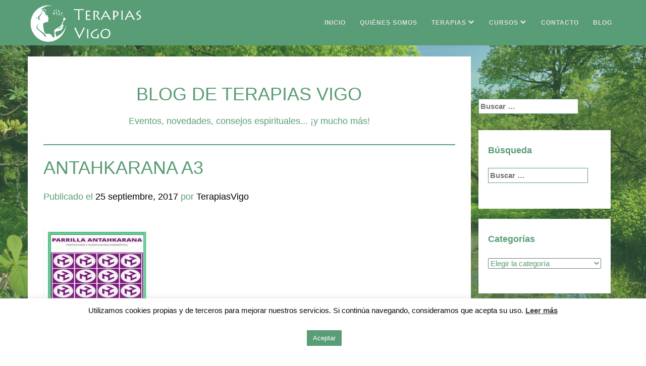

--- FILE ---
content_type: text/html; charset=UTF-8
request_url: https://terapiasvigo.es/el-antahkarana/antahkarana-a3/
body_size: 14194
content:
<!DOCTYPE html>
<html lang="es">

    <head>
        <meta charset="UTF-8"/>
        <meta name="viewport" content="width=device-width, initial-scale=1.0, user-scalable=no"/>

        <meta name="apple-mobile-web-app-capable" content="yes"/>
        <meta name="mobile-web-app-capable" content="yes"/>
        <meta name="theme-color" content="#589D75"/>

       <!-- <title>ANTAHKARANA A3 - Terapias Vigo </title> -->

        <link rel="profile" href="http://gmpg.org/xfn/11" />
        <link rel="pingback" href="https://terapiasvigo.es/xmlrpc.php" />

        <link rel="shortcut icon" href="https://terapiasvigo.es/wp-content/themes/terapiasvigo_morlax/media/favicon.ico"/>
        <link rel="apple-touch-icon-precomposed" sizes="16x16" href="https://terapiasvigo.es/wp-content/themes/terapiasvigo_morlax/media/favicon.ico"/>
<!--     <link rel="alternate" hreflang="es" href="http://terapiasvigo.es/" /> -->
 

        <!--[if lt IE 9]>
          <script data-jetpack-boost="ignore" src="https://oss.maxcdn.com/html5shiv/3.7.2/html5shiv.min.js"></script>
          <script data-jetpack-boost="ignore" src="https://oss.maxcdn.com/respond/1.4.2/respond.min.js"></script>
        <![endif]-->

         

        
        
        <meta name='robots' content='index, follow, max-image-preview:large, max-snippet:-1, max-video-preview:-1' />

	<!-- This site is optimized with the Yoast SEO plugin v26.8 - https://yoast.com/product/yoast-seo-wordpress/ -->
	<title>ANTAHKARANA A3 - Terapias Vigo</title>
	<link rel="canonical" href="https://terapiasvigo.es/el-antahkarana/antahkarana-a3/" />
	<script data-jetpack-boost="ignore" type="application/ld+json" class="yoast-schema-graph">{"@context":"https://schema.org","@graph":[{"@type":"WebPage","@id":"https://terapiasvigo.es/el-antahkarana/antahkarana-a3/","url":"https://terapiasvigo.es/el-antahkarana/antahkarana-a3/","name":"ANTAHKARANA A3 - Terapias Vigo","isPartOf":{"@id":"https://terapiasvigo.es/#website"},"primaryImageOfPage":{"@id":"https://terapiasvigo.es/el-antahkarana/antahkarana-a3/#primaryimage"},"image":{"@id":"https://terapiasvigo.es/el-antahkarana/antahkarana-a3/#primaryimage"},"thumbnailUrl":"https://terapiasvigo.es/wp-content/uploads/2015/01/ANTAHKARANA-A3-.jpg","datePublished":"2017-09-25T21:06:11+00:00","breadcrumb":{"@id":"https://terapiasvigo.es/el-antahkarana/antahkarana-a3/#breadcrumb"},"inLanguage":"es","potentialAction":[{"@type":"ReadAction","target":["https://terapiasvigo.es/el-antahkarana/antahkarana-a3/"]}]},{"@type":"ImageObject","inLanguage":"es","@id":"https://terapiasvigo.es/el-antahkarana/antahkarana-a3/#primaryimage","url":"https://terapiasvigo.es/wp-content/uploads/2015/01/ANTAHKARANA-A3-.jpg","contentUrl":"https://terapiasvigo.es/wp-content/uploads/2015/01/ANTAHKARANA-A3-.jpg","width":1754,"height":2480},{"@type":"BreadcrumbList","@id":"https://terapiasvigo.es/el-antahkarana/antahkarana-a3/#breadcrumb","itemListElement":[{"@type":"ListItem","position":1,"name":"Portada","item":"https://terapiasvigo.es/"},{"@type":"ListItem","position":2,"name":"El antahkarana","item":"https://terapiasvigo.es/el-antahkarana/"},{"@type":"ListItem","position":3,"name":"ANTAHKARANA A3"}]},{"@type":"WebSite","@id":"https://terapiasvigo.es/#website","url":"https://terapiasvigo.es/","name":"Terapias Vigo","description":"Expertos en Terapias Alternativas en Vigo","publisher":{"@id":"https://terapiasvigo.es/#organization"},"potentialAction":[{"@type":"SearchAction","target":{"@type":"EntryPoint","urlTemplate":"https://terapiasvigo.es/?s={search_term_string}"},"query-input":{"@type":"PropertyValueSpecification","valueRequired":true,"valueName":"search_term_string"}}],"inLanguage":"es"},{"@type":"Organization","@id":"https://terapiasvigo.es/#organization","name":"Terapias Vigo","url":"https://terapiasvigo.es/","logo":{"@type":"ImageObject","inLanguage":"es","@id":"https://terapiasvigo.es/#/schema/logo/image/","url":"https://terapiasvigo.es/wp-content/uploads/2022/11/cropped-logo_verde.png","contentUrl":"https://terapiasvigo.es/wp-content/uploads/2022/11/cropped-logo_verde.png","width":512,"height":512,"caption":"Terapias Vigo"},"image":{"@id":"https://terapiasvigo.es/#/schema/logo/image/"},"sameAs":["https://x.com/TerapiasVigo","https://es.linkedin.com/in/terapiasvigo"]}]}</script>
	<!-- / Yoast SEO plugin. -->


<link rel='dns-prefetch' href='//static.addtoany.com' />
<link rel='dns-prefetch' href='//stats.wp.com' />
<link rel='dns-prefetch' href='//v0.wordpress.com' />
<link rel="alternate" type="application/rss+xml" title="Terapias Vigo &raquo; Feed" href="https://terapiasvigo.es/feed/" />
<link rel="alternate" type="application/rss+xml" title="Terapias Vigo &raquo; Feed de los comentarios" href="https://terapiasvigo.es/comments/feed/" />
<link rel="alternate" type="application/rss+xml" title="Terapias Vigo &raquo; Comentario ANTAHKARANA A3 del feed" href="https://terapiasvigo.es/el-antahkarana/antahkarana-a3/feed/" />
<link rel="alternate" title="oEmbed (JSON)" type="application/json+oembed" href="https://terapiasvigo.es/wp-json/oembed/1.0/embed?url=https%3A%2F%2Fterapiasvigo.es%2Fel-antahkarana%2Fantahkarana-a3%2F" />
<link rel="alternate" title="oEmbed (XML)" type="text/xml+oembed" href="https://terapiasvigo.es/wp-json/oembed/1.0/embed?url=https%3A%2F%2Fterapiasvigo.es%2Fel-antahkarana%2Fantahkarana-a3%2F&#038;format=xml" />
<style id='wp-img-auto-sizes-contain-inline-css' type='text/css'>
img:is([sizes=auto i],[sizes^="auto," i]){contain-intrinsic-size:3000px 1500px}
/*# sourceURL=wp-img-auto-sizes-contain-inline-css */
</style>
<link rel='stylesheet' id='dashicons-css' href='https://terapiasvigo.es/wp-includes/css/dashicons.min.css?ver=6.9' type='text/css' media='all' />
<link rel='stylesheet' id='thickbox-css' href='https://terapiasvigo.es/wp-includes/js/thickbox/thickbox.css?ver=6.9' type='text/css' media='all' />
<link rel='stylesheet' id='wp-block-library-css' href='https://terapiasvigo.es/wp-includes/css/dist/block-library/style.min.css?ver=6.9' type='text/css' media='all' />
<style id='global-styles-inline-css' type='text/css'>
:root{--wp--preset--aspect-ratio--square: 1;--wp--preset--aspect-ratio--4-3: 4/3;--wp--preset--aspect-ratio--3-4: 3/4;--wp--preset--aspect-ratio--3-2: 3/2;--wp--preset--aspect-ratio--2-3: 2/3;--wp--preset--aspect-ratio--16-9: 16/9;--wp--preset--aspect-ratio--9-16: 9/16;--wp--preset--color--black: #000000;--wp--preset--color--cyan-bluish-gray: #abb8c3;--wp--preset--color--white: #ffffff;--wp--preset--color--pale-pink: #f78da7;--wp--preset--color--vivid-red: #cf2e2e;--wp--preset--color--luminous-vivid-orange: #ff6900;--wp--preset--color--luminous-vivid-amber: #fcb900;--wp--preset--color--light-green-cyan: #7bdcb5;--wp--preset--color--vivid-green-cyan: #00d084;--wp--preset--color--pale-cyan-blue: #8ed1fc;--wp--preset--color--vivid-cyan-blue: #0693e3;--wp--preset--color--vivid-purple: #9b51e0;--wp--preset--gradient--vivid-cyan-blue-to-vivid-purple: linear-gradient(135deg,rgb(6,147,227) 0%,rgb(155,81,224) 100%);--wp--preset--gradient--light-green-cyan-to-vivid-green-cyan: linear-gradient(135deg,rgb(122,220,180) 0%,rgb(0,208,130) 100%);--wp--preset--gradient--luminous-vivid-amber-to-luminous-vivid-orange: linear-gradient(135deg,rgb(252,185,0) 0%,rgb(255,105,0) 100%);--wp--preset--gradient--luminous-vivid-orange-to-vivid-red: linear-gradient(135deg,rgb(255,105,0) 0%,rgb(207,46,46) 100%);--wp--preset--gradient--very-light-gray-to-cyan-bluish-gray: linear-gradient(135deg,rgb(238,238,238) 0%,rgb(169,184,195) 100%);--wp--preset--gradient--cool-to-warm-spectrum: linear-gradient(135deg,rgb(74,234,220) 0%,rgb(151,120,209) 20%,rgb(207,42,186) 40%,rgb(238,44,130) 60%,rgb(251,105,98) 80%,rgb(254,248,76) 100%);--wp--preset--gradient--blush-light-purple: linear-gradient(135deg,rgb(255,206,236) 0%,rgb(152,150,240) 100%);--wp--preset--gradient--blush-bordeaux: linear-gradient(135deg,rgb(254,205,165) 0%,rgb(254,45,45) 50%,rgb(107,0,62) 100%);--wp--preset--gradient--luminous-dusk: linear-gradient(135deg,rgb(255,203,112) 0%,rgb(199,81,192) 50%,rgb(65,88,208) 100%);--wp--preset--gradient--pale-ocean: linear-gradient(135deg,rgb(255,245,203) 0%,rgb(182,227,212) 50%,rgb(51,167,181) 100%);--wp--preset--gradient--electric-grass: linear-gradient(135deg,rgb(202,248,128) 0%,rgb(113,206,126) 100%);--wp--preset--gradient--midnight: linear-gradient(135deg,rgb(2,3,129) 0%,rgb(40,116,252) 100%);--wp--preset--font-size--small: 13px;--wp--preset--font-size--medium: 20px;--wp--preset--font-size--large: 36px;--wp--preset--font-size--x-large: 42px;--wp--preset--spacing--20: 0.44rem;--wp--preset--spacing--30: 0.67rem;--wp--preset--spacing--40: 1rem;--wp--preset--spacing--50: 1.5rem;--wp--preset--spacing--60: 2.25rem;--wp--preset--spacing--70: 3.38rem;--wp--preset--spacing--80: 5.06rem;--wp--preset--shadow--natural: 6px 6px 9px rgba(0, 0, 0, 0.2);--wp--preset--shadow--deep: 12px 12px 50px rgba(0, 0, 0, 0.4);--wp--preset--shadow--sharp: 6px 6px 0px rgba(0, 0, 0, 0.2);--wp--preset--shadow--outlined: 6px 6px 0px -3px rgb(255, 255, 255), 6px 6px rgb(0, 0, 0);--wp--preset--shadow--crisp: 6px 6px 0px rgb(0, 0, 0);}:where(.is-layout-flex){gap: 0.5em;}:where(.is-layout-grid){gap: 0.5em;}body .is-layout-flex{display: flex;}.is-layout-flex{flex-wrap: wrap;align-items: center;}.is-layout-flex > :is(*, div){margin: 0;}body .is-layout-grid{display: grid;}.is-layout-grid > :is(*, div){margin: 0;}:where(.wp-block-columns.is-layout-flex){gap: 2em;}:where(.wp-block-columns.is-layout-grid){gap: 2em;}:where(.wp-block-post-template.is-layout-flex){gap: 1.25em;}:where(.wp-block-post-template.is-layout-grid){gap: 1.25em;}.has-black-color{color: var(--wp--preset--color--black) !important;}.has-cyan-bluish-gray-color{color: var(--wp--preset--color--cyan-bluish-gray) !important;}.has-white-color{color: var(--wp--preset--color--white) !important;}.has-pale-pink-color{color: var(--wp--preset--color--pale-pink) !important;}.has-vivid-red-color{color: var(--wp--preset--color--vivid-red) !important;}.has-luminous-vivid-orange-color{color: var(--wp--preset--color--luminous-vivid-orange) !important;}.has-luminous-vivid-amber-color{color: var(--wp--preset--color--luminous-vivid-amber) !important;}.has-light-green-cyan-color{color: var(--wp--preset--color--light-green-cyan) !important;}.has-vivid-green-cyan-color{color: var(--wp--preset--color--vivid-green-cyan) !important;}.has-pale-cyan-blue-color{color: var(--wp--preset--color--pale-cyan-blue) !important;}.has-vivid-cyan-blue-color{color: var(--wp--preset--color--vivid-cyan-blue) !important;}.has-vivid-purple-color{color: var(--wp--preset--color--vivid-purple) !important;}.has-black-background-color{background-color: var(--wp--preset--color--black) !important;}.has-cyan-bluish-gray-background-color{background-color: var(--wp--preset--color--cyan-bluish-gray) !important;}.has-white-background-color{background-color: var(--wp--preset--color--white) !important;}.has-pale-pink-background-color{background-color: var(--wp--preset--color--pale-pink) !important;}.has-vivid-red-background-color{background-color: var(--wp--preset--color--vivid-red) !important;}.has-luminous-vivid-orange-background-color{background-color: var(--wp--preset--color--luminous-vivid-orange) !important;}.has-luminous-vivid-amber-background-color{background-color: var(--wp--preset--color--luminous-vivid-amber) !important;}.has-light-green-cyan-background-color{background-color: var(--wp--preset--color--light-green-cyan) !important;}.has-vivid-green-cyan-background-color{background-color: var(--wp--preset--color--vivid-green-cyan) !important;}.has-pale-cyan-blue-background-color{background-color: var(--wp--preset--color--pale-cyan-blue) !important;}.has-vivid-cyan-blue-background-color{background-color: var(--wp--preset--color--vivid-cyan-blue) !important;}.has-vivid-purple-background-color{background-color: var(--wp--preset--color--vivid-purple) !important;}.has-black-border-color{border-color: var(--wp--preset--color--black) !important;}.has-cyan-bluish-gray-border-color{border-color: var(--wp--preset--color--cyan-bluish-gray) !important;}.has-white-border-color{border-color: var(--wp--preset--color--white) !important;}.has-pale-pink-border-color{border-color: var(--wp--preset--color--pale-pink) !important;}.has-vivid-red-border-color{border-color: var(--wp--preset--color--vivid-red) !important;}.has-luminous-vivid-orange-border-color{border-color: var(--wp--preset--color--luminous-vivid-orange) !important;}.has-luminous-vivid-amber-border-color{border-color: var(--wp--preset--color--luminous-vivid-amber) !important;}.has-light-green-cyan-border-color{border-color: var(--wp--preset--color--light-green-cyan) !important;}.has-vivid-green-cyan-border-color{border-color: var(--wp--preset--color--vivid-green-cyan) !important;}.has-pale-cyan-blue-border-color{border-color: var(--wp--preset--color--pale-cyan-blue) !important;}.has-vivid-cyan-blue-border-color{border-color: var(--wp--preset--color--vivid-cyan-blue) !important;}.has-vivid-purple-border-color{border-color: var(--wp--preset--color--vivid-purple) !important;}.has-vivid-cyan-blue-to-vivid-purple-gradient-background{background: var(--wp--preset--gradient--vivid-cyan-blue-to-vivid-purple) !important;}.has-light-green-cyan-to-vivid-green-cyan-gradient-background{background: var(--wp--preset--gradient--light-green-cyan-to-vivid-green-cyan) !important;}.has-luminous-vivid-amber-to-luminous-vivid-orange-gradient-background{background: var(--wp--preset--gradient--luminous-vivid-amber-to-luminous-vivid-orange) !important;}.has-luminous-vivid-orange-to-vivid-red-gradient-background{background: var(--wp--preset--gradient--luminous-vivid-orange-to-vivid-red) !important;}.has-very-light-gray-to-cyan-bluish-gray-gradient-background{background: var(--wp--preset--gradient--very-light-gray-to-cyan-bluish-gray) !important;}.has-cool-to-warm-spectrum-gradient-background{background: var(--wp--preset--gradient--cool-to-warm-spectrum) !important;}.has-blush-light-purple-gradient-background{background: var(--wp--preset--gradient--blush-light-purple) !important;}.has-blush-bordeaux-gradient-background{background: var(--wp--preset--gradient--blush-bordeaux) !important;}.has-luminous-dusk-gradient-background{background: var(--wp--preset--gradient--luminous-dusk) !important;}.has-pale-ocean-gradient-background{background: var(--wp--preset--gradient--pale-ocean) !important;}.has-electric-grass-gradient-background{background: var(--wp--preset--gradient--electric-grass) !important;}.has-midnight-gradient-background{background: var(--wp--preset--gradient--midnight) !important;}.has-small-font-size{font-size: var(--wp--preset--font-size--small) !important;}.has-medium-font-size{font-size: var(--wp--preset--font-size--medium) !important;}.has-large-font-size{font-size: var(--wp--preset--font-size--large) !important;}.has-x-large-font-size{font-size: var(--wp--preset--font-size--x-large) !important;}
/*# sourceURL=global-styles-inline-css */
</style>

<style id='classic-theme-styles-inline-css' type='text/css'>
/*! This file is auto-generated */
.wp-block-button__link{color:#fff;background-color:#32373c;border-radius:9999px;box-shadow:none;text-decoration:none;padding:calc(.667em + 2px) calc(1.333em + 2px);font-size:1.125em}.wp-block-file__button{background:#32373c;color:#fff;text-decoration:none}
/*# sourceURL=/wp-includes/css/classic-themes.min.css */
</style>
<link rel='stylesheet' id='cookie-law-info-css' href='https://terapiasvigo.es/wp-content/plugins/cookie-law-info/legacy/public/css/cookie-law-info-public.css?ver=3.3.9.1' type='text/css' media='all' />
<link rel='stylesheet' id='cookie-law-info-gdpr-css' href='https://terapiasvigo.es/wp-content/plugins/cookie-law-info/legacy/public/css/cookie-law-info-gdpr.css?ver=3.3.9.1' type='text/css' media='all' />
<link rel='stylesheet' id='estilo-css' href='https://terapiasvigo.es/wp-content/plugins/navidad-indianwebs/css/style.css?ver=6.9' type='text/css' media='all' />
<link rel='stylesheet' id='bootstrap-styles-css' href='https://terapiasvigo.es/wp-content/themes/terapiasvigo_morlax/inc/bootstrap.css?ver=6.9' type='text/css' media='all' />
<link rel='stylesheet' id='terapiasvigo-style-css' href='https://terapiasvigo.es/wp-content/themes/terapiasvigo_morlax/style.css?ver=6.9' type='text/css' media='all' />
<link rel='stylesheet' id='jetpack-subscriptions-css' href='https://terapiasvigo.es/wp-content/plugins/jetpack/_inc/build/subscriptions/subscriptions.min.css?ver=15.4' type='text/css' media='all' />
<link rel='stylesheet' id='addtoany-css' href='https://terapiasvigo.es/wp-content/plugins/add-to-any/addtoany.min.css?ver=1.16' type='text/css' media='all' />








<link rel="https://api.w.org/" href="https://terapiasvigo.es/wp-json/" /><link rel="alternate" title="JSON" type="application/json" href="https://terapiasvigo.es/wp-json/wp/v2/media/219226" /><link rel="EditURI" type="application/rsd+xml" title="RSD" href="https://terapiasvigo.es/xmlrpc.php?rsd" />
<meta name="generator" content="WordPress 6.9" />
<link rel='shortlink' href='https://wp.me/a5DhBa-V1U' />
	<style>img#wpstats{display:none}</style>
			<style type="text/css">
			.site-title,
		.site-description {
			position: absolute;
			clip: rect(1px, 1px, 1px, 1px);
		}
		</style>
	
<!-- Jetpack Open Graph Tags -->
<meta property="og:type" content="article" />
<meta property="og:title" content="ANTAHKARANA A3" />
<meta property="og:url" content="https://terapiasvigo.es/el-antahkarana/antahkarana-a3/" />
<meta property="og:description" content="Visita la entrada para saber más." />
<meta property="article:published_time" content="2017-09-25T21:06:11+00:00" />
<meta property="article:modified_time" content="2017-09-25T21:06:11+00:00" />
<meta property="og:site_name" content="Terapias Vigo" />
<meta property="og:image" content="https://terapiasvigo.es/wp-content/uploads/2015/01/ANTAHKARANA-A3-.jpg" />
<meta property="og:image:alt" content="" />
<meta property="og:locale" content="es_ES" />
<meta name="twitter:text:title" content="ANTAHKARANA A3" />
<meta name="twitter:image" content="https://terapiasvigo.es/wp-content/uploads/2015/01/ANTAHKARANA-A3-.jpg?w=640" />
<meta name="twitter:card" content="summary_large_image" />
<meta name="twitter:description" content="Visita la entrada para saber más." />

<!-- End Jetpack Open Graph Tags -->
<link rel="icon" href="https://terapiasvigo.es/wp-content/uploads/2022/11/cropped-logo_verde-32x32.png" sizes="32x32" />
<link rel="icon" href="https://terapiasvigo.es/wp-content/uploads/2022/11/cropped-logo_verde-192x192.png" sizes="192x192" />
<link rel="apple-touch-icon" href="https://terapiasvigo.es/wp-content/uploads/2022/11/cropped-logo_verde-180x180.png" />
<meta name="msapplication-TileImage" content="https://terapiasvigo.es/wp-content/uploads/2022/11/cropped-logo_verde-270x270.png" />
		<style type="text/css" id="wp-custom-css">
			.flechas.abajo {
    bottom: 43px !important;
}		</style>
		<!--
<script data-jetpack-boost="ignore" async src="//pagead2.googlesyndication.com/pagead/js/adsbygoogle.js"></script>
<script data-jetpack-boost="ignore">
  (adsbygoogle = window.adsbygoogle || []).push({
    google_ad_client: "ca-pub-5261849993125944",
    enable_page_level_ads: true
  });
</script>-->

    <link rel='stylesheet' id='cookie-law-info-table-css' href='https://terapiasvigo.es/wp-content/plugins/cookie-law-info/legacy/public/css/cookie-law-info-table.css?ver=3.3.9.1' type='text/css' media='all' />
</head>

    <body class="attachment wp-singular attachment-template-default single single-attachment postid-219226 attachmentid-219226 attachment-jpeg wp-theme-terapiasvigo_morlax">

        
        <div class="navbar navbar-default navbar-fixed-top" role="navigation">

            <header class="container">

                <div class="navbar-header">


                    <button type="button" class="navbar-toggle" data-toggle="collapse" data-target=".navbar-collapse">
                        <span class="sr-only">Desplegar menú</span>
                        <span class="icon-bar"></span>
                        <span class="icon-bar"></span>
                        <span class="icon-bar"></span> 
                    </button>


                    <a class="navbar-brand" href="https://terapiasvigo.es/">
                        <img  alt="Terapias Alternativas en Vigo" src="https://terapiasvigo.es/wp-content/uploads/2015/01/cabecera_blanca.png" height="150"  title="Terapias Vigo"  rel="home">
                    </a>

                </div>


                <nav class="navbar-collapse collapse">           

                    <div class="menu-header"><ul class="nav navbar-nav navbar-right"><li id="menu-item-41" class="menu-item menu-item-type-post_type menu-item-object-page menu-item-home menu-item-41"><a href="https://terapiasvigo.es/">INICIO</a></li>
<li id="menu-item-62" class="menu-item menu-item-type-post_type menu-item-object-page menu-item-62"><a href="https://terapiasvigo.es/quienes-somos/">QUIÉNES SOMOS</a></li>
<li id="menu-item-42" class="menu-item menu-item-type-custom menu-item-object-custom menu-item-has-children menu-item-42 dropdown"><a href="#" data-toggle="dropdown" data-hover="dropdown" class="dropdown-toggle " aria-haspopup="true">TERAPIAS <span class="glyphicon glyphicon-chevron-down"></span></a>
<ul role="menu" class=" dropdown-menu flecha_Arriba">
	<li id="menu-item-21" class="menu-item menu-item-type-post_type menu-item-object-page menu-item-21"><a href="https://terapiasvigo.es/reiki/">REIKI</a></li>
	<li id="menu-item-46" class="menu-item menu-item-type-post_type menu-item-object-page menu-item-46"><a href="https://terapiasvigo.es/pendulo-hebreo/">PÉNDULO HEBREO</a></li>
	<li id="menu-item-50" class="menu-item menu-item-type-post_type menu-item-object-page menu-item-50"><a href="https://terapiasvigo.es/tarot/">TAROT</a></li>
	<li id="menu-item-222407" class="menu-item menu-item-type-post_type menu-item-object-page menu-item-222407"><a href="https://terapiasvigo.es/tarot-angelico/">TAROT ANGÉLICO</a></li>
	<li id="menu-item-54" class="menu-item menu-item-type-post_type menu-item-object-page menu-item-54"><a href="https://terapiasvigo.es/limpiezas-espirituales/">LIMPIEZAS ESPIRITUALES</a></li>
	<li id="menu-item-57" class="menu-item menu-item-type-post_type menu-item-object-page menu-item-57"><a href="https://terapiasvigo.es/magnified-healing/">MAGNIFIED HEALING</a></li>
	<li id="menu-item-218364" class="menu-item menu-item-type-post_type menu-item-object-page menu-item-218364"><a href="https://terapiasvigo.es/guias-espirituales/">ORÁCULO GUÍAS ESPIRITUALES</a></li>
	<li id="menu-item-225497" class="menu-item menu-item-type-post_type menu-item-object-page menu-item-225497"><a href="https://terapiasvigo.es/oraculo-animales-de-poder/">ORÁCULO DE ANIMALES DE PODER</a></li>
	<li id="menu-item-219989" class="menu-item menu-item-type-post_type menu-item-object-page menu-item-219989"><a href="https://terapiasvigo.es/sanacion-angelica/">SANACIÓN ANGELICA</a></li>
	<li id="menu-item-221331" class="menu-item menu-item-type-post_type menu-item-object-page menu-item-221331"><a href="https://terapiasvigo.es/numerologia-angelica/">NUMEROLOGÍA ANGÉLICA</a></li>
	<li id="menu-item-221641" class="menu-item menu-item-type-post_type menu-item-object-page menu-item-221641"><a href="https://terapiasvigo.es/aromaterapia-egipcia/">AROMATERAPIA EGIPCIA</a></li>
	<li id="menu-item-224754" class="menu-item menu-item-type-post_type menu-item-object-page menu-item-224754"><a href="https://terapiasvigo.es/baraja-espanola/">BARAJA ESPAÑOLA</a></li>
	<li id="menu-item-225245" class="menu-item menu-item-type-post_type menu-item-object-page menu-item-225245"><a href="https://terapiasvigo.es/terapia-limpiezas-chamanicas-y-animales-de-poder/">LIMPIEZA CHAMÁNICA</a></li>
</ul>
</li>
<li id="menu-item-221252" class="menu-item menu-item-type-custom menu-item-object-custom menu-item-has-children menu-item-221252 dropdown"><a href="#" data-toggle="dropdown" data-hover="dropdown" class="dropdown-toggle " aria-haspopup="true">CURSOS <span class="glyphicon glyphicon-chevron-down"></span></a>
<ul role="menu" class=" dropdown-menu flecha_Arriba">
	<li id="menu-item-221263" class="menu-item menu-item-type-post_type menu-item-object-page menu-item-221263"><a href="https://terapiasvigo.es/curso-nino-interior/">TALLER NIÑO INTERIOR</a></li>
	<li id="menu-item-221264" class="menu-item menu-item-type-post_type menu-item-object-page menu-item-221264"><a href="https://terapiasvigo.es/curso-sanacion-angelica/">CURSO SANACIÓN ANGÉLICA</a></li>
	<li id="menu-item-221265" class="menu-item menu-item-type-post_type menu-item-object-page menu-item-221265"><a href="https://terapiasvigo.es/curso-pendulo-hebreo/">CURSO PÉNDULO HEBREO</a></li>
	<li id="menu-item-226235" class="menu-item menu-item-type-post_type menu-item-object-page menu-item-226235"><a href="https://terapiasvigo.es/curso-de-pendulo-para-armonizar-los-chakras/">CURSO DE PÉNDULO PARA ARMONIZAR LOS CHAKRAS</a></li>
	<li id="menu-item-221266" class="menu-item menu-item-type-post_type menu-item-object-page menu-item-221266"><a href="https://terapiasvigo.es/curso-reiki/">CURSO REIKI</a></li>
	<li id="menu-item-221267" class="menu-item menu-item-type-post_type menu-item-object-page menu-item-221267"><a href="https://terapiasvigo.es/curso-tarot-3/">CURSO TAROT</a></li>
	<li id="menu-item-222379" class="menu-item menu-item-type-post_type menu-item-object-page menu-item-222379"><a href="https://terapiasvigo.es/curso-tarot-angelico/">CURSO TAROT ANGÉLICO</a></li>
	<li id="menu-item-221644" class="menu-item menu-item-type-post_type menu-item-object-page menu-item-221644"><a href="https://terapiasvigo.es/curso-aromaterapia-egipcia/">CURSO AROMATERAPIA EGIPCIA</a></li>
	<li id="menu-item-224751" class="menu-item menu-item-type-post_type menu-item-object-page menu-item-224751"><a href="https://terapiasvigo.es/curso-baraja-espanola/">CURSO BARAJA ESPAÑOLA</a></li>
	<li id="menu-item-225242" class="menu-item menu-item-type-post_type menu-item-object-page menu-item-225242"><a href="https://terapiasvigo.es/taller-limpiezas-chamanicas-y-animales-de-poder/">TALLER LIMPIEZAS CHAMÁNICAS Y ANIMALES DE PODER</a></li>
	<li id="menu-item-226532" class="menu-item menu-item-type-post_type menu-item-object-page menu-item-226532"><a href="https://terapiasvigo.es/curso-basico-para-aprender-a-meditar/">CURSO BÁSICO PARA APRENDER A MEDITAR</a></li>
	<li id="menu-item-227288" class="menu-item menu-item-type-post_type menu-item-object-page menu-item-227288"><a href="https://terapiasvigo.es/taller-hooponopono/">TALLER HO&#8217;OPONOPONO</a></li>
	<li id="menu-item-227981" class="menu-item menu-item-type-post_type menu-item-object-page menu-item-227981"><a href="https://terapiasvigo.es/taller-el-mundo-magico-de-los-angeles/">TALLER EL MUNDO MÁGICO DE LOS ÁNGELES</a></li>
	<li id="menu-item-234460" class="menu-item menu-item-type-post_type menu-item-object-page menu-item-234460"><a href="https://terapiasvigo.es/curso-taller-activando-la-espada-del-arcangel-miguel/">CURSO-TALLER ACTIVANDO LA ESPADA DEL ARCÁNGEL MIGUEL</a></li>
</ul>
</li>
<li id="menu-item-65" class="menu-item menu-item-type-post_type menu-item-object-page menu-item-65"><a href="https://terapiasvigo.es/contacto/">CONTACTO</a></li>
<li id="menu-item-40" class="menu-item menu-item-type-post_type menu-item-object-page current_page_parent menu-item-40"><a href="https://terapiasvigo.es/blog/">BLOG</a></li>
</ul></div> 



                </nav>

            </header>

        </div>


<div id="superposicion_paginas"></div>

        <!--  container  -->
        <div id="content" class="site-content main">
            <div class="container">


                <!-- #site-navigation --><div class="row">
    <div class="col-md-3 col-md-push-9">
        
<div id="secondary" class="widget-area" role="complementary">
    <aside id="search-3" class="widget widget_search"><h1 class="widget-title">Búsqueda</h1><form role="search" method="get" class="search-form" action="https://terapiasvigo.es/">
				<label>
					<span class="screen-reader-text">Buscar:</span>
					<input type="search" class="search-field" placeholder="Buscar &hellip;" value="" name="s" />
				</label>
				<input type="submit" class="search-submit" value="Buscar" />
			</form></aside>
    <div class="well">
        <aside id="search-4" class="widget widget_search"><h1 class="widget-title">Búsqueda</h1><form role="search" method="get" class="search-form" action="https://terapiasvigo.es/">
				<label>
					<span class="screen-reader-text">Buscar:</span>
					<input type="search" class="search-field" placeholder="Buscar &hellip;" value="" name="s" />
				</label>
				<input type="submit" class="search-submit" value="Buscar" />
			</form></aside>    </div>

    <div class="well">
        <aside id="categories-6" class="widget widget_categories"><h1 class="widget-title">Categorías</h1><form action="https://terapiasvigo.es" method="get"><label class="screen-reader-text" for="cat">Categorías</label><select  name='cat' id='cat' class='postform'>
	<option value='-1'>Elegir la categoría</option>
	<option class="level-0" value="12">Amuletos&nbsp;&nbsp;(1.041)</option>
	<option class="level-0" value="23">Ángeles, Arcángeles y Santos&nbsp;&nbsp;(753)</option>
	<option class="level-0" value="54">Animales de poder&nbsp;&nbsp;(349)</option>
	<option class="level-0" value="49">Aromaterapia Egicpia&nbsp;&nbsp;(250)</option>
	<option class="level-0" value="72">Baños y Balneoterapia&nbsp;&nbsp;(407)</option>
	<option class="level-0" value="52">Baraja Española&nbsp;&nbsp;(337)</option>
	<option class="level-0" value="79">Cabañas Mágicas&nbsp;&nbsp;(111)</option>
	<option class="level-0" value="64">Colaboraciones, Donaciones y Ongs&nbsp;&nbsp;(1.546)</option>
	<option class="level-0" value="5">Cuarzos y Piedras&nbsp;&nbsp;(291)</option>
	<option class="level-0" value="66">Curso-Taller activando la espada del Árcangel Miguel&nbsp;&nbsp;(215)</option>
	<option class="level-0" value="26">Curso-Taller de péndulo para armonizar y equilibrar tus chakras&nbsp;&nbsp;(256)</option>
	<option class="level-0" value="56">Curso-Taller el mágico mundo de los Ángeles&nbsp;&nbsp;(208)</option>
	<option class="level-0" value="55">Curso-Taller Hoponopono&nbsp;&nbsp;(837)</option>
	<option class="level-0" value="50">Curso-Taller Niño interior&nbsp;&nbsp;(2.120)</option>
	<option class="level-0" value="7">Cursos&nbsp;&nbsp;(1.072)</option>
	<option class="level-0" value="63">Cursos de comunicación animal&nbsp;&nbsp;(192)</option>
	<option class="level-0" value="71">Disneyland París&nbsp;&nbsp;(1.036)</option>
	<option class="level-0" value="28">Espiritualidad y Psicología&nbsp;&nbsp;(5.694)</option>
	<option class="level-0" value="11">Feng shui&nbsp;&nbsp;(2.797)</option>
	<option class="level-0" value="30">Flores, hierbas y Plantas&nbsp;&nbsp;(1.336)</option>
	<option class="level-0" value="1">General&nbsp;&nbsp;(6.327)</option>
	<option class="level-0" value="89">Halloween&nbsp;&nbsp;(373)</option>
	<option class="level-0" value="68">Juegaterapia Fundación&nbsp;&nbsp;(194)</option>
	<option class="level-0" value="88">Libros y reflexiones&nbsp;&nbsp;(1.557)</option>
	<option class="level-0" value="53">Limpiezas chamanicas&nbsp;&nbsp;(426)</option>
	<option class="level-0" value="31">Meditación&nbsp;&nbsp;(2.490)</option>
	<option class="level-0" value="83">Navidades Mágicas&nbsp;&nbsp;(1.377)</option>
	<option class="level-0" value="48">Nuestros Productos&nbsp;&nbsp;(395)</option>
	<option class="level-0" value="67">Numerología Angelica&nbsp;&nbsp;(231)</option>
	<option class="level-0" value="20">Péndulo Hebreo&nbsp;&nbsp;(733)</option>
	<option class="level-0" value="18">Reiki&nbsp;&nbsp;(768)</option>
	<option class="level-0" value="9">Remedios naturales&nbsp;&nbsp;(1.204)</option>
	<option class="level-0" value="8">Rituales&nbsp;&nbsp;(2.557)</option>
	<option class="level-1" value="42">&nbsp;&nbsp;&nbsp;Abrir caminos&nbsp;&nbsp;(631)</option>
	<option class="level-1" value="39">&nbsp;&nbsp;&nbsp;Amor&nbsp;&nbsp;(657)</option>
	<option class="level-1" value="41">&nbsp;&nbsp;&nbsp;Dinero&nbsp;&nbsp;(413)</option>
	<option class="level-1" value="46">&nbsp;&nbsp;&nbsp;Festividades mágicas&nbsp;&nbsp;(1.905)</option>
	<option class="level-1" value="45">&nbsp;&nbsp;&nbsp;Purificadores&nbsp;&nbsp;(850)</option>
	<option class="level-1" value="40">&nbsp;&nbsp;&nbsp;Salud&nbsp;&nbsp;(863)</option>
	<option class="level-1" value="44">&nbsp;&nbsp;&nbsp;Suerte&nbsp;&nbsp;(617)</option>
	<option class="level-1" value="43">&nbsp;&nbsp;&nbsp;Trabajo&nbsp;&nbsp;(414)</option>
	<option class="level-0" value="73">Rutas de Senderismo&nbsp;&nbsp;(442)</option>
	<option class="level-0" value="84">Saga Harry Potter&nbsp;&nbsp;(244)</option>
	<option class="level-0" value="4">Salud, Belleza, Moda&nbsp;&nbsp;(4.198)</option>
	<option class="level-0" value="47">Sanación Angélica&nbsp;&nbsp;(538)</option>
	<option class="level-0" value="22">Signos zodiaco&nbsp;&nbsp;(238)</option>
	<option class="level-0" value="80">Sitios para ir con niñ@s&nbsp;&nbsp;(1.145)</option>
	<option class="level-0" value="82">Sobre Mí&nbsp;&nbsp;(3.402)</option>
	<option class="level-0" value="19">Tarot&nbsp;&nbsp;(567)</option>
	<option class="level-0" value="51">Tarot Angélico&nbsp;&nbsp;(411)</option>
	<option class="level-0" value="81">Terapias para niños en Terapias Vigo&nbsp;&nbsp;(182)</option>
	<option class="level-0" value="65">Turismo y Cultura&nbsp;&nbsp;(5.157)</option>
	<option class="level-0" value="6">Velas e inciensos&nbsp;&nbsp;(492)</option>
</select>
</form>
</aside>    </div>

    <div class="well hidden-xs">
        <aside id="calendar-4" class="widget widget_calendar"><h1 class="widget-title">Calendario Blog</h1><div id="calendar_wrap" class="calendar_wrap"><table id="wp-calendar" class="wp-calendar-table">
	<caption>enero 2026</caption>
	<thead>
	<tr>
		<th scope="col" aria-label="lunes">L</th>
		<th scope="col" aria-label="martes">M</th>
		<th scope="col" aria-label="miércoles">X</th>
		<th scope="col" aria-label="jueves">J</th>
		<th scope="col" aria-label="viernes">V</th>
		<th scope="col" aria-label="sábado">S</th>
		<th scope="col" aria-label="domingo">D</th>
	</tr>
	</thead>
	<tbody>
	<tr>
		<td colspan="3" class="pad">&nbsp;</td><td><a href="https://terapiasvigo.es/2026/01/01/" aria-label="Entradas publicadas el 1 de January de 2026">1</a></td><td>2</td><td><a href="https://terapiasvigo.es/2026/01/03/" aria-label="Entradas publicadas el 3 de January de 2026">3</a></td><td><a href="https://terapiasvigo.es/2026/01/04/" aria-label="Entradas publicadas el 4 de January de 2026">4</a></td>
	</tr>
	<tr>
		<td><a href="https://terapiasvigo.es/2026/01/05/" aria-label="Entradas publicadas el 5 de January de 2026">5</a></td><td><a href="https://terapiasvigo.es/2026/01/06/" aria-label="Entradas publicadas el 6 de January de 2026">6</a></td><td><a href="https://terapiasvigo.es/2026/01/07/" aria-label="Entradas publicadas el 7 de January de 2026">7</a></td><td><a href="https://terapiasvigo.es/2026/01/08/" aria-label="Entradas publicadas el 8 de January de 2026">8</a></td><td><a href="https://terapiasvigo.es/2026/01/09/" aria-label="Entradas publicadas el 9 de January de 2026">9</a></td><td><a href="https://terapiasvigo.es/2026/01/10/" aria-label="Entradas publicadas el 10 de January de 2026">10</a></td><td><a href="https://terapiasvigo.es/2026/01/11/" aria-label="Entradas publicadas el 11 de January de 2026">11</a></td>
	</tr>
	<tr>
		<td><a href="https://terapiasvigo.es/2026/01/12/" aria-label="Entradas publicadas el 12 de January de 2026">12</a></td><td><a href="https://terapiasvigo.es/2026/01/13/" aria-label="Entradas publicadas el 13 de January de 2026">13</a></td><td><a href="https://terapiasvigo.es/2026/01/14/" aria-label="Entradas publicadas el 14 de January de 2026">14</a></td><td>15</td><td>16</td><td>17</td><td>18</td>
	</tr>
	<tr>
		<td><a href="https://terapiasvigo.es/2026/01/19/" aria-label="Entradas publicadas el 19 de January de 2026">19</a></td><td><a href="https://terapiasvigo.es/2026/01/20/" aria-label="Entradas publicadas el 20 de January de 2026">20</a></td><td id="today"><a href="https://terapiasvigo.es/2026/01/21/" aria-label="Entradas publicadas el 21 de January de 2026">21</a></td><td>22</td><td>23</td><td>24</td><td>25</td>
	</tr>
	<tr>
		<td>26</td><td>27</td><td>28</td><td>29</td><td>30</td><td>31</td>
		<td class="pad" colspan="1">&nbsp;</td>
	</tr>
	</tbody>
	</table><nav aria-label="Meses anteriores y posteriores" class="wp-calendar-nav">
		<span class="wp-calendar-nav-prev"><a href="https://terapiasvigo.es/2025/12/">&laquo; Dic</a></span>
		<span class="pad">&nbsp;</span>
		<span class="wp-calendar-nav-next">&nbsp;</span>
	</nav></div></aside>    </div>

    <div class="well">
        <aside id="blog_subscription-4" class="widget widget_blog_subscription jetpack_subscription_widget"><h1 class="widget-title">Suscríbete al blog por correo electrónico</h1>
			<div class="wp-block-jetpack-subscriptions__container">
			<form action="#" method="post" accept-charset="utf-8" id="subscribe-blog-blog_subscription-4"
				data-blog="83244124"
				data-post_access_level="everybody" >
									<div id="subscribe-text"><p>Introduce tu correo electrónico para suscribirte a este blog y recibir notificaciones de nuevas entradas.</p>
</div>
										<p id="subscribe-email">
						<label id="jetpack-subscribe-label"
							class="screen-reader-text"
							for="subscribe-field-blog_subscription-4">
							Dirección de email						</label>
						<input type="email" name="email" autocomplete="email" required="required"
																					value=""
							id="subscribe-field-blog_subscription-4"
							placeholder="Dirección de email"
						/>
					</p>

					<p id="subscribe-submit"
											>
						<input type="hidden" name="action" value="subscribe"/>
						<input type="hidden" name="source" value="https://terapiasvigo.es/el-antahkarana/antahkarana-a3/"/>
						<input type="hidden" name="sub-type" value="widget"/>
						<input type="hidden" name="redirect_fragment" value="subscribe-blog-blog_subscription-4"/>
						<input type="hidden" id="_wpnonce" name="_wpnonce" value="23712c8e97" /><input type="hidden" name="_wp_http_referer" value="/el-antahkarana/antahkarana-a3/" />						<button type="submit"
															class="wp-block-button__link"
																					name="jetpack_subscriptions_widget"
						>
							Suscribir						</button>
					</p>
							</form>
							<div class="wp-block-jetpack-subscriptions__subscount">
					Únete a otros 1.118 suscriptores				</div>
						</div>
			
</aside>
    </div>

</div><!-- #secondary -->
    </div>
    <div class="col-md-9 col-md-pull-3">
        <div id="primary" class="content-area">
            <main id="main" class="site-main" role="main">
      <h1 class="blog_title">Blog de Terapias Vigo</h1>
                <h3 class="blog_subtitle">Eventos, novedades, consejos espirituales... ¡y mucho más!</h3>
                
                    
<article id="post-219226" class="post-219226 attachment type-attachment status-inherit hentry">
	<header class="entry-header">
		<h1 class="entry-title">ANTAHKARANA A3</h1>
		<div class="entry-meta">
			<span class="posted-on">Publicado el <a href="https://terapiasvigo.es/el-antahkarana/antahkarana-a3/" rel="bookmark"><time class="entry-date published updated" datetime="2017-09-25T21:06:11+02:00">25 septiembre, 2017</time></a></span><span class="byline"> por <span class="author vcard"><a class="url fn n" href="https://terapiasvigo.es/author/terapiasvigo/">TerapiasVigo</a></span></span>		</div><!-- .entry-meta -->
	</header><!-- .entry-header -->

	<div class="entry-content">


		<p class="attachment"><a href='https://terapiasvigo.es/wp-content/uploads/2015/01/ANTAHKARANA-A3-.jpg'><img fetchpriority="high" decoding="async" width="212" height="300" src="https://terapiasvigo.es/wp-content/uploads/2015/01/ANTAHKARANA-A3--212x300.jpg" class="attachment-medium size-medium" alt="" srcset="https://terapiasvigo.es/wp-content/uploads/2015/01/ANTAHKARANA-A3--212x300.jpg 212w, https://terapiasvigo.es/wp-content/uploads/2015/01/ANTAHKARANA-A3--768x1086.jpg 768w, https://terapiasvigo.es/wp-content/uploads/2015/01/ANTAHKARANA-A3--724x1024.jpg 724w, https://terapiasvigo.es/wp-content/uploads/2015/01/ANTAHKARANA-A3-.jpg 1754w" sizes="(max-width: 212px) 100vw, 212px" /></a></p>
<div class="addtoany_share_save_container addtoany_content addtoany_content_bottom"><div class="a2a_kit a2a_kit_size_32 addtoany_list" data-a2a-url="https://terapiasvigo.es/el-antahkarana/antahkarana-a3/" data-a2a-title="ANTAHKARANA A3"><a class="a2a_button_twitter" href="https://www.addtoany.com/add_to/twitter?linkurl=https%3A%2F%2Fterapiasvigo.es%2Fel-antahkarana%2Fantahkarana-a3%2F&amp;linkname=ANTAHKARANA%20A3" title="Twitter" rel="nofollow noopener" target="_blank"></a></div></div>
		
		

	</div><!-- .entry-content -->

	<footer class="entry-footer">
			</footer><!-- .entry-footer -->
</article><!-- #post-## -->

                    	<nav class="navigation post-navigation" role="navigation">
		<h2 class="screen-reader-text">Mensaje de navegación</h2>
		<div class="nav-links">
			<div class="nav-previous"><span class="glyphicon glyphicon-chevron-left"></span> <a href="https://terapiasvigo.es/el-antahkarana/" rel="prev">El antahkarana</a></div>		</div><!-- .nav-links -->
	</nav><!-- .navigation -->
	
                    
<div id="disqus_thread"></div>

                
            </main><!-- #main -->
        </div><!-- #primary -->
    </div>
    



</div>


</div><!-- #content -->


<footer id="colophon" class="site-footer" role="contentinfo">
    <div class="site-info">
        <div class="container">
            <div class="row-fluid">
                <div class="col-md-8 copyright">  
                    <aside id="text-2" class="widget widget_text">			<div class="textwidget">«Terapias Vigo» © 2015 — Vigo, Pontevedra (Galicia)</div>
		</aside>                    <div class="row">
                        <div class="col-lg-12">
                            <div class="menu-inferior-container"><ul class="nav nav-pills nav-justified menu_inferior"><li id="menu-item-228" class="menu-item menu-item-type-post_type menu-item-object-page menu-item-228"><a href="https://terapiasvigo.es/aviso-legal/">Aviso legal</a></li>
<li id="menu-item-231" class="menu-item menu-item-type-post_type menu-item-object-page menu-item-231"><a href="https://terapiasvigo.es/politica-de-cookies/">Política de cookies</a></li>
<li id="menu-item-232" class="menu-item menu-item-type-custom menu-item-object-custom menu-item-232"><a href="tel:673451323">Teléfono: 673 45 13 23</a></li>
 </ul></div>                        </div>
                    </div>
                </div>
                
                <div class="col-md-4 redes-sociales">
                   
                        			<div class="textwidget"><ul><li><a  href="https://twitter.com/TerapiasVigo" target="_blank" class="twitter"></a></li>
                        
<li><a href="https://plus.google.com/+TerapiasVigo" target="_blank" rel="publisher" class="google-plus"></a></li>

<li><a href="https://mail.google.com/mail/?view=cm&amp;fs=1&amp;tf=1&amp;to=lorenaterapiasvigo@gmail.com" target="_blank" rel="publisher" class="correo"></a></li>           
  </ul></div>
		                   
                </div>
            </div>
        </div>
    </div><!-- .site-info -->
</footer><!-- #colophon -->

</div><!-- #page --> 


<div class="scroll_Arriba">
    <i class="glyphicon glyphicon-chevron-up"></i>
</div>



<!--googleoff: all--><div id="cookie-law-info-bar" data-nosnippet="true"><span>Utilizamos cookies propias y de terceros para mejorar nuestros servicios. Si continúa navegando, consideramos que acepta su uso. <a href="http://terapiasvigo.es" id="CONSTANT_OPEN_URL" target="_blank" class="cli-plugin-main-link">Leer más</a><p><br />
<a role='button' data-cli_action="accept" id="cookie_action_close_header" class="medium cli-plugin-button cli-plugin-main-button cookie_action_close_header cli_action_button wt-cli-accept-btn">Aceptar</a> </span></div><div id="cookie-law-info-again" data-nosnippet="true"><span id="cookie_hdr_showagain">Cookies</span></div><div class="cli-modal" data-nosnippet="true" id="cliSettingsPopup" tabindex="-1" role="dialog" aria-labelledby="cliSettingsPopup" aria-hidden="true">
  <div class="cli-modal-dialog" role="document">
	<div class="cli-modal-content cli-bar-popup">
		  <button type="button" class="cli-modal-close" id="cliModalClose">
			<svg class="" viewBox="0 0 24 24"><path d="M19 6.41l-1.41-1.41-5.59 5.59-5.59-5.59-1.41 1.41 5.59 5.59-5.59 5.59 1.41 1.41 5.59-5.59 5.59 5.59 1.41-1.41-5.59-5.59z"></path><path d="M0 0h24v24h-24z" fill="none"></path></svg>
			<span class="wt-cli-sr-only">Cerrar</span>
		  </button>
		  <div class="cli-modal-body">
			<div class="cli-container-fluid cli-tab-container">
	<div class="cli-row">
		<div class="cli-col-12 cli-align-items-stretch cli-px-0">
			<div class="cli-privacy-overview">
				<h4>Privacy Overview</h4>				<div class="cli-privacy-content">
					<div class="cli-privacy-content-text">This website uses cookies to improve your experience while you navigate through the website. Out of these, the cookies that are categorized as necessary are stored on your browser as they are essential for the working of basic functionalities of the website. We also use third-party cookies that help us analyze and understand how you use this website. These cookies will be stored in your browser only with your consent. You also have the option to opt-out of these cookies. But opting out of some of these cookies may affect your browsing experience.</div>
				</div>
				<a class="cli-privacy-readmore" aria-label="Mostrar más" role="button" data-readmore-text="Mostrar más" data-readless-text="Mostrar menos"></a>			</div>
		</div>
		<div class="cli-col-12 cli-align-items-stretch cli-px-0 cli-tab-section-container">
												<div class="cli-tab-section">
						<div class="cli-tab-header">
							<a role="button" tabindex="0" class="cli-nav-link cli-settings-mobile" data-target="necessary" data-toggle="cli-toggle-tab">
								Necessary							</a>
															<div class="wt-cli-necessary-checkbox">
									<input type="checkbox" class="cli-user-preference-checkbox"  id="wt-cli-checkbox-necessary" data-id="checkbox-necessary" checked="checked"  />
									<label class="form-check-label" for="wt-cli-checkbox-necessary">Necessary</label>
								</div>
								<span class="cli-necessary-caption">Siempre activado</span>
													</div>
						<div class="cli-tab-content">
							<div class="cli-tab-pane cli-fade" data-id="necessary">
								<div class="wt-cli-cookie-description">
									Necessary cookies are absolutely essential for the website to function properly. This category only includes cookies that ensures basic functionalities and security features of the website. These cookies do not store any personal information.								</div>
							</div>
						</div>
					</div>
																	<div class="cli-tab-section">
						<div class="cli-tab-header">
							<a role="button" tabindex="0" class="cli-nav-link cli-settings-mobile" data-target="functional" data-toggle="cli-toggle-tab">
								Functional							</a>
															<div class="cli-switch">
									<input type="checkbox" id="wt-cli-checkbox-functional" class="cli-user-preference-checkbox"  data-id="checkbox-functional" />
									<label for="wt-cli-checkbox-functional" class="cli-slider" data-cli-enable="Activado" data-cli-disable="Desactivado"><span class="wt-cli-sr-only">Functional</span></label>
								</div>
													</div>
						<div class="cli-tab-content">
							<div class="cli-tab-pane cli-fade" data-id="functional">
								<div class="wt-cli-cookie-description">
									Functional cookies help to perform certain functionalities like sharing the content of the website on social media platforms, collect feedbacks, and other third-party features.
								</div>
							</div>
						</div>
					</div>
																	<div class="cli-tab-section">
						<div class="cli-tab-header">
							<a role="button" tabindex="0" class="cli-nav-link cli-settings-mobile" data-target="performance" data-toggle="cli-toggle-tab">
								Performance							</a>
															<div class="cli-switch">
									<input type="checkbox" id="wt-cli-checkbox-performance" class="cli-user-preference-checkbox"  data-id="checkbox-performance" />
									<label for="wt-cli-checkbox-performance" class="cli-slider" data-cli-enable="Activado" data-cli-disable="Desactivado"><span class="wt-cli-sr-only">Performance</span></label>
								</div>
													</div>
						<div class="cli-tab-content">
							<div class="cli-tab-pane cli-fade" data-id="performance">
								<div class="wt-cli-cookie-description">
									Performance cookies are used to understand and analyze the key performance indexes of the website which helps in delivering a better user experience for the visitors.
								</div>
							</div>
						</div>
					</div>
																	<div class="cli-tab-section">
						<div class="cli-tab-header">
							<a role="button" tabindex="0" class="cli-nav-link cli-settings-mobile" data-target="analytics" data-toggle="cli-toggle-tab">
								Analytics							</a>
															<div class="cli-switch">
									<input type="checkbox" id="wt-cli-checkbox-analytics" class="cli-user-preference-checkbox"  data-id="checkbox-analytics" />
									<label for="wt-cli-checkbox-analytics" class="cli-slider" data-cli-enable="Activado" data-cli-disable="Desactivado"><span class="wt-cli-sr-only">Analytics</span></label>
								</div>
													</div>
						<div class="cli-tab-content">
							<div class="cli-tab-pane cli-fade" data-id="analytics">
								<div class="wt-cli-cookie-description">
									Analytical cookies are used to understand how visitors interact with the website. These cookies help provide information on metrics the number of visitors, bounce rate, traffic source, etc.
								</div>
							</div>
						</div>
					</div>
																	<div class="cli-tab-section">
						<div class="cli-tab-header">
							<a role="button" tabindex="0" class="cli-nav-link cli-settings-mobile" data-target="advertisement" data-toggle="cli-toggle-tab">
								Advertisement							</a>
															<div class="cli-switch">
									<input type="checkbox" id="wt-cli-checkbox-advertisement" class="cli-user-preference-checkbox"  data-id="checkbox-advertisement" />
									<label for="wt-cli-checkbox-advertisement" class="cli-slider" data-cli-enable="Activado" data-cli-disable="Desactivado"><span class="wt-cli-sr-only">Advertisement</span></label>
								</div>
													</div>
						<div class="cli-tab-content">
							<div class="cli-tab-pane cli-fade" data-id="advertisement">
								<div class="wt-cli-cookie-description">
									Advertisement cookies are used to provide visitors with relevant ads and marketing campaigns. These cookies track visitors across websites and collect information to provide customized ads.
								</div>
							</div>
						</div>
					</div>
																	<div class="cli-tab-section">
						<div class="cli-tab-header">
							<a role="button" tabindex="0" class="cli-nav-link cli-settings-mobile" data-target="others" data-toggle="cli-toggle-tab">
								Others							</a>
															<div class="cli-switch">
									<input type="checkbox" id="wt-cli-checkbox-others" class="cli-user-preference-checkbox"  data-id="checkbox-others" />
									<label for="wt-cli-checkbox-others" class="cli-slider" data-cli-enable="Activado" data-cli-disable="Desactivado"><span class="wt-cli-sr-only">Others</span></label>
								</div>
													</div>
						<div class="cli-tab-content">
							<div class="cli-tab-pane cli-fade" data-id="others">
								<div class="wt-cli-cookie-description">
									Other uncategorized cookies are those that are being analyzed and have not been classified into a category as yet.
								</div>
							</div>
						</div>
					</div>
										</div>
	</div>
</div>
		  </div>
		  <div class="cli-modal-footer">
			<div class="wt-cli-element cli-container-fluid cli-tab-container">
				<div class="cli-row">
					<div class="cli-col-12 cli-align-items-stretch cli-px-0">
						<div class="cli-tab-footer wt-cli-privacy-overview-actions">
						
															<a id="wt-cli-privacy-save-btn" role="button" tabindex="0" data-cli-action="accept" class="wt-cli-privacy-btn cli_setting_save_button wt-cli-privacy-accept-btn cli-btn">GUARDAR Y ACEPTAR</a>
													</div>
						
					</div>
				</div>
			</div>
		</div>
	</div>
  </div>
</div>
<div class="cli-modal-backdrop cli-fade cli-settings-overlay"></div>
<div class="cli-modal-backdrop cli-fade cli-popupbar-overlay"></div>
<!--googleon: all-->














<!--  W3TC-include-js-head -->
<script type="text/javascript" src="https://terapiasvigo.es/wp-content/themes/terapiasvigo_morlax/js/jquery-1.11.1.min.js?ver=1.11.1" id="jquery-js"></script><script type="text/javascript" src="https://terapiasvigo.es/wp-content/plugins/navidad-indianwebs/js/snowfall.jquery.min.js?ver=6.9" id="efecto-js"></script><script type="text/javascript" id="addtoany-core-js-before">
/* <![CDATA[ */
window.a2a_config=window.a2a_config||{};a2a_config.callbacks=[];a2a_config.overlays=[];a2a_config.templates={};a2a_localize = {
	Share: "Compartir",
	Save: "Guardar",
	Subscribe: "Suscribir",
	Email: "Correo electrónico",
	Bookmark: "Marcador",
	ShowAll: "Mostrar todo",
	ShowLess: "Mostrar menos",
	FindServices: "Encontrar servicio(s)",
	FindAnyServiceToAddTo: "Encuentra al instante cualquier servicio para añadir a",
	PoweredBy: "Funciona con",
	ShareViaEmail: "Compartir por correo electrónico",
	SubscribeViaEmail: "Suscribirse a través de correo electrónico",
	BookmarkInYourBrowser: "Añadir a marcadores de tu navegador",
	BookmarkInstructions: "Presiona «Ctrl+D» o «\u2318+D» para añadir esta página a marcadores",
	AddToYourFavorites: "Añadir a tus favoritos",
	SendFromWebOrProgram: "Enviar desde cualquier dirección o programa de correo electrónico ",
	EmailProgram: "Programa de correo electrónico",
	More: "Más&#8230;",
	ThanksForSharing: "¡Gracias por compartir!",
	ThanksForFollowing: "¡Gracias por seguirnos!"
};


//# sourceURL=addtoany-core-js-before
/* ]]> */
</script><script type="text/javascript" defer src="https://static.addtoany.com/menu/page.js" id="addtoany-core-js"></script><script type="text/javascript" defer src="https://terapiasvigo.es/wp-content/plugins/add-to-any/addtoany.min.js?ver=1.1" id="addtoany-jquery-js"></script><script type="text/javascript" id="cookie-law-info-js-extra">
/* <![CDATA[ */
var Cli_Data = {"nn_cookie_ids":[],"cookielist":[],"non_necessary_cookies":[],"ccpaEnabled":"","ccpaRegionBased":"","ccpaBarEnabled":"","strictlyEnabled":["necessary","obligatoire"],"ccpaType":"gdpr","js_blocking":"","custom_integration":"","triggerDomRefresh":"","secure_cookies":""};
var cli_cookiebar_settings = {"animate_speed_hide":"500","animate_speed_show":"500","background":"#fff","border":"#589d75","border_on":"","button_1_button_colour":"#589d75","button_1_button_hover":"#467e5e","button_1_link_colour":"#fff","button_1_as_button":"1","button_1_new_win":"","button_2_button_colour":"#333","button_2_button_hover":"#292929","button_2_link_colour":"#444","button_2_as_button":"","button_2_hidebar":"","button_3_button_colour":"#000","button_3_button_hover":"#000000","button_3_link_colour":"#fff","button_3_as_button":"1","button_3_new_win":"","button_4_button_colour":"#000","button_4_button_hover":"#000000","button_4_link_colour":"#fff","button_4_as_button":"1","button_7_button_colour":"#61a229","button_7_button_hover":"#4e8221","button_7_link_colour":"#fff","button_7_as_button":"1","button_7_new_win":"","font_family":"inherit","header_fix":"","notify_animate_hide":"1","notify_animate_show":"","notify_div_id":"#cookie-law-info-bar","notify_position_horizontal":"right","notify_position_vertical":"bottom","scroll_close":"","scroll_close_reload":"","accept_close_reload":"","reject_close_reload":"","showagain_tab":"","showagain_background":"#fff","showagain_border":"#000","showagain_div_id":"#cookie-law-info-again","showagain_x_position":"100px","text":"#0a0505","show_once_yn":"","show_once":"10000","logging_on":"","as_popup":"","popup_overlay":"1","bar_heading_text":"","cookie_bar_as":"banner","popup_showagain_position":"bottom-right","widget_position":"left"};
var log_object = {"ajax_url":"https://terapiasvigo.es/wp-admin/admin-ajax.php"};
//# sourceURL=cookie-law-info-js-extra
/* ]]> */
</script><script type="text/javascript" src="https://terapiasvigo.es/wp-content/plugins/cookie-law-info/legacy/public/js/cookie-law-info-public.js?ver=3.3.9.1" id="cookie-law-info-js"></script><script type="text/javascript" src="https://terapiasvigo.es/wp-content/plugins/navidad-indianwebs/js/script.js?ver=6.9" id="popup-js"></script><script type="text/javascript">
/* <![CDATA[ */

( ( dropdownId ) => {
	const dropdown = document.getElementById( dropdownId );
	function onSelectChange() {
		setTimeout( () => {
			if ( 'escape' === dropdown.dataset.lastkey ) {
				return;
			}
			if ( dropdown.value && parseInt( dropdown.value ) > 0 && dropdown instanceof HTMLSelectElement ) {
				dropdown.parentElement.submit();
			}
		}, 250 );
	}
	function onKeyUp( event ) {
		if ( 'Escape' === event.key ) {
			dropdown.dataset.lastkey = 'escape';
		} else {
			delete dropdown.dataset.lastkey;
		}
	}
	function onClick() {
		delete dropdown.dataset.lastkey;
	}
	dropdown.addEventListener( 'keyup', onKeyUp );
	dropdown.addEventListener( 'click', onClick );
	dropdown.addEventListener( 'change', onSelectChange );
})( "cat" );

//# sourceURL=WP_Widget_Categories%3A%3Awidget
/* ]]> */
</script><script type="speculationrules">
{"prefetch":[{"source":"document","where":{"and":[{"href_matches":"/*"},{"not":{"href_matches":["/wp-*.php","/wp-admin/*","/wp-content/uploads/*","/wp-content/*","/wp-content/plugins/*","/wp-content/themes/terapiasvigo_morlax/*","/*\\?(.+)"]}},{"not":{"selector_matches":"a[rel~=\"nofollow\"]"}},{"not":{"selector_matches":".no-prefetch, .no-prefetch a"}}]},"eagerness":"conservative"}]}
</script><script type="text/javascript" id="thickbox-js-extra">
/* <![CDATA[ */
var thickboxL10n = {"next":"Siguiente \u003E","prev":"\u003C Anterior","image":"Imagen","of":"de","close":"Cerrar","noiframes":"Esta funci\u00f3n necesita frames integrados. Tienes los iframes desactivados o tu navegador no es compatible.","loadingAnimation":"https://terapiasvigo.es/wp-includes/js/thickbox/loadingAnimation.gif"};
//# sourceURL=thickbox-js-extra
/* ]]> */
</script><script type="text/javascript" src="https://terapiasvigo.es/wp-includes/js/thickbox/thickbox.js?ver=3.1-20121105" id="thickbox-js"></script><script type="text/javascript" src="https://terapiasvigo.es/wp-includes/js/underscore.min.js?ver=1.13.7" id="underscore-js"></script><script type="text/javascript" src="https://terapiasvigo.es/wp-includes/js/shortcode.min.js?ver=6.9" id="shortcode-js"></script><script type="text/javascript" src="https://terapiasvigo.es/wp-admin/js/media-upload.min.js?ver=6.9" id="media-upload-js"></script><script type="text/javascript" src="https://terapiasvigo.es/wp-includes/js/comment-reply.min.js?ver=6.9" id="comment-reply-js" async="async" data-wp-strategy="async" fetchpriority="low"></script><script type="text/javascript" id="disqus_count-js-extra">
/* <![CDATA[ */
var countVars = {"disqusShortname":"terapiasvigo"};
//# sourceURL=disqus_count-js-extra
/* ]]> */
</script><script type="text/javascript" src="https://terapiasvigo.es/wp-content/plugins/disqus-comment-system/public/js/comment_count.js?ver=3.1.4" id="disqus_count-js"></script><script type="text/javascript" id="disqus_embed-js-extra">
/* <![CDATA[ */
var embedVars = {"disqusConfig":{"integration":"wordpress 3.1.4 6.9"},"disqusIdentifier":"219226 https://terapiasvigo.es/wp-content/uploads/2015/01/ANTAHKARANA-A3-.jpg","disqusShortname":"terapiasvigo","disqusTitle":"ANTAHKARANA A3","disqusUrl":"https://terapiasvigo.es/el-antahkarana/antahkarana-a3/","postId":"219226"};
//# sourceURL=disqus_embed-js-extra
/* ]]> */
</script><script type="text/javascript" src="https://terapiasvigo.es/wp-content/plugins/disqus-comment-system/public/js/comment_embed.js?ver=3.1.4" id="disqus_embed-js"></script><script type="text/javascript" src="https://terapiasvigo.es/wp-content/themes/terapiasvigo_morlax/js/scripts.js?ver=1.0" id="scripts-js"></script><script type="text/javascript" src="https://terapiasvigo.es/wp-content/themes/terapiasvigo_morlax/js/analytics.js?ver=6.9" id="analytics-js"></script><script type="text/javascript" id="jetpack-stats-js-before">
/* <![CDATA[ */
_stq = window._stq || [];
_stq.push([ "view", {"v":"ext","blog":"83244124","post":"219226","tz":"1","srv":"terapiasvigo.es","j":"1:15.4"} ]);
_stq.push([ "clickTrackerInit", "83244124", "219226" ]);
//# sourceURL=jetpack-stats-js-before
/* ]]> */
</script><script type="text/javascript" src="https://stats.wp.com/e-202604.js" id="jetpack-stats-js" defer="defer" data-wp-strategy="defer"></script></body>

</html>





